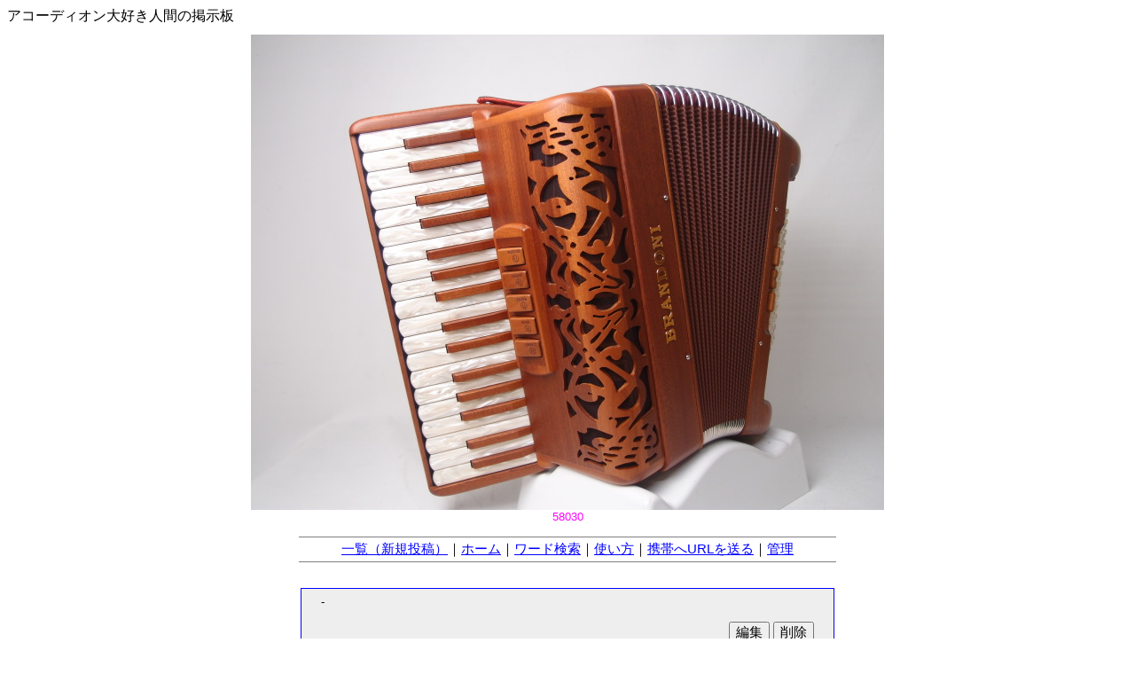

--- FILE ---
content_type: text/html; charset=utf-8
request_url: https://akkordeon.bbs.fc2.com/?act=reply&tid=16782988
body_size: 2605
content:
<!DOCTYPE HTML PUBLIC "-//W3C//DTD HTML 4.0 Transitional//EN">
<html lang="ja">
<head>
 <meta http-equiv="Content-Type" content="text/html; charset=utf-8">
 <meta http-equiv="content-style-type" content="text/css">
 <title>アコーディオン大好き人間の掲示板</title>
 <link rel="stylesheet" href="/css/jlisting.css" type="text/css">
 <link rel="stylesheet" href="https://bbs2.fc2.com/bbs/css/_887700/887668.css" type="text/css">
 <link rel="alternate" type="application/rss+xml" title="rss" href="/rss/">
 <script language='JavaScript'>
 <!--
 function FirstPage() {
  location.href = "https://akkordeon.bbs.fc2.com/";
 }
 function iEWindow() {
  window.open('/clickPICT/iPICT.php','iEmoji','width=330,height=260,scrollbars=1,location=0,menubar=0,left=10,top=30');
 }
 function vEWindow() {
  window.open('/clickPICT/sPICT1.php','vEmoji','width=400,height=340,scrollbars=1,location=0,menubar=0,left=10,top=30');
 }
 function eEWindow() {
  window.open('/clickPICT/ePICT1.php','eEmoji','width=360,height=290,scrollbars=1,location=0,menubar=0,left=10,top=30');
 }
 function mWindow()
 {
  window.open('/?act=mvwindow','mWindow','width=700,height=400,scrollbars=1,location=0,resizable=1,menubar=0,left=10,top=30');
 }
 //-->
 </script>
</head>
<body>アコーディオン大好き人間の掲示板

 <div id="body" align="center">

  <p id="title"><img src="http://www.akkordeon.jp/Demono2/P8073137.JPG" alt="アコーディオン大好き人間の掲示板"></p>
<div id="counter">58030</div>
  <p id="navi_bar"><a href="https://akkordeon.bbs.fc2.com/">一覧（新規投稿）</a>｜<a href="http://www.akkordeon.jp" target="_top">ホーム</a>｜<a href="https://akkordeon.bbs.fc2.com/?act=search_form">ワード検索</a>｜<a href="https://akkordeon.bbs.fc2.com/?act=help">使い方</a>｜<a href="mailto:@?body=https://akkordeon.bbs.fc2.com/">携帯へURLを送る</a>｜<a href="https://bbs2.fc2.com/php/user.php/887668/?act=login" target="_top">管理</a></p>




  <div class="topic">
  <div class="topic2">
  <!--  -->
  <p class="subj">
   <span class="subj"></span>
   <span class="name">-&nbsp;</span>
  </p>
  <p class="date"><span class="date"></span></p>
  <p class="msg">   <span class="lh12"><span class="col"></span></span>
  </p>
  <div class="res_kes_form">
   <form class="inline_button" action="https://akkordeon.bbs.fc2.com/" method="POST">
    <input type="hidden" name="act" value="edel"><input type="hidden" name="sub_act" value="edit_form"><input type="hidden" name="mid" value=""><input class="button" type="submit" value="編集">
   </form>
   <form class="inline_button" action="https://akkordeon.bbs.fc2.com/" method="POST">
    <input type="hidden" name="act" value="edel"><input type="hidden" name="sub_act" value="delete"><input type="hidden" name="mid" value=""><input type="hidden" name="tid" value=""><input class="button" type="submit" value="削除">
   </form>
  </div>
  </div>
  </div>


  <form id="bbsform" name="fc2BBSform" action="https://akkordeon.bbs.fc2.com/" method="POST" enctype="multipart/form-data">
   <input type="text" name="dummytext" value="" style="display:none" />
   <input type="hidden" name="act" value="post">
<input type="hidden" name="tid" value="16782988">   <div id="bbsform2">
    <table border="0">
     <tr>
      <td nowrap>名前</td>
      <td nowrap><input type="text" name="name" value="" size="20">
     </tr>
     <tr>
      <td nowrap>件名</td>
      <td><input type="text" name="dai" value="Re: " size="30"></td>
     </tr>
     <tr>
      <td colspan="2">メッセージ
       <small>
       <script language="JavaScript">
       <!--
       document.write('&nbsp;<a href="JavaScript:iEWindow()"><img src="https://bbs2.fc2.com/img/imode.gif" border="0" align="absmiddle">絵文字</a>');
       document.write('&nbsp;<a href="JavaScript:eEWindow()"><img src="https://bbs2.fc2.com/img/ezweb.gif" border="0" align="absmiddle">絵文字</a>');
       document.write('&nbsp;<a href="JavaScript:vEWindow()"><img src="https://bbs2.fc2.com/img/vodafone.gif" border="0" align="absmiddle">絵文字</a>');
       document.write('&nbsp;<a href="JavaScript:mWindow()"><img src="https://bbs2.fc2.com/img/movie.gif" border="0" align="absmiddle">動画</a>');
       //-->
       </script>
       <noscript>JavaScriptを有効にすると、絵文字簡単ウィンドウが使えます</noscript>
       </small>
      </td>
     </tr>
     <tr>
      <td colspan="2">
       <textarea name="msg" rows="7" cols="48"></textarea>
      </td>
     </tr>
     <tr>
      <td nowrap>画像</td>
      <td><input type="file" name="file" value=""></td>
     </tr>
     <tr>
      <td nowrap>メールアドレス</td>
      <td><input type="text" name="email" value="" size="30"></td>
     </tr>
     <tr>
      <td nowrap>URL</td>
      <td><input type="text" name="site" value="http://" size="30"></td>
     </tr>
     <tr>
      <td nowrap>文字色</td>
      <td>
<input class="radio" type="radio" name="col" value="1"><small><span class="col1">■</span></small><input class="radio" type="radio" name="col" value="2"><small><span class="col2">■</span></small><input class="radio" type="radio" name="col" value="3"><small><span class="col3">■</span></small><input class="radio" type="radio" name="col" value="4"><small><span class="col4">■</span></small><input class="radio" type="radio" name="col" value="5"><small><span class="col5">■</span></small><input class="radio" type="radio" name="col" value="6"><small><span class="col6">■</span></small><input class="radio" type="radio" name="col" value="7"><small><span class="col7">■</span></small><input class="radio" type="radio" name="col" value="8"><small><span class="col8">■</span></small>      </td>
     </tr>
     <tr>
      <td nowrap>編集/削除キー</td>
      <td>
       <input type="password" name="pwd" value="" size="8">
       <small>（半角英数字のみで４～８文字）</small>
      </td>
     </tr>
     <tr>
      <td colspan="2" nowrap><input class="radio" type="checkbox" name="pre" value="1">
       プレビューする <small>（投稿前に、内容をプレビューして確認できます）</small>
      </td>
     </tr>
     <tr>
      <td colspan="2" align="center">
       <input class="button" type="submit" value="投稿">
<input class="button" type="reset" value="リセット">      </td>
     </tr>
    </table>
   </div>
  </form>





 </div><!---->

<center><iframe src='https://media5.fc2.com/1118/' style='width:728px;height:90px;border:none;' scrolling='no'></iframe><!-- FC2管理用 --> <img src="//media.fc2.com/counter_img.php?id=3476" width="1" height="1"> <!-- FC2管理用 --> </center> <hr noshade>
 <div align="center"><span style="font-size:12px;">Copyright &copy; 1999- <a href="https://bbs.fc2.com/" title="FC2掲示板">FC2, inc</a> All Rights Reserved.</span></div>
<script src='//static.adlantis.jp/javascripts/AdLantisLoader.js' type='text/javascript' charset='utf-8'></script>
<!-- Begin: Adlantis, StickyZone: FC2掲示板 -->
<div class='adlantis_sticky_zone zid_Mjc2OQ%3D%3D%0A'></div>
<!-- End: Adlantis -->

<script type="text/javascript">

  var _gaq = _gaq || [];
  _gaq.push(['_setAccount', 'UA-7277237-5']);
  _gaq.push(['_setDomainName', '.bbs.fc2.com']);
  _gaq.push(['_trackPageview']);

  (function() {
    var ga = document.createElement('script'); ga.type = 'text/javascript'; ga.async = true;
    ga.src = ('https:' == document.location.protocol ? 'https://ssl' : 'http://www') + '.google-analytics.com/ga.js';
    var s = document.getElementsByTagName('script')[0]; s.parentNode.insertBefore(ga, s);
  })();

</script>
</body>
</html>
